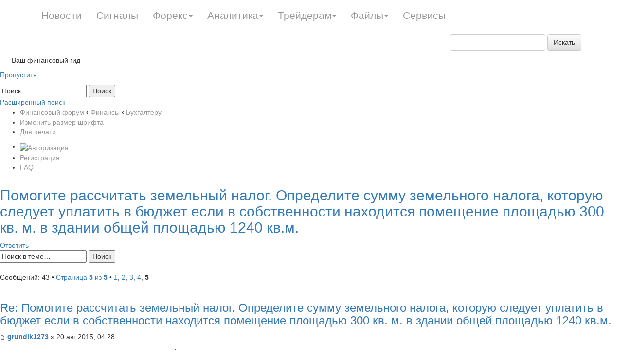

--- FILE ---
content_type: text/html; charset=UTF-8
request_url: http://mail.mining-enc.ru/forum/viewtopic.php?f=7&t=95&sid=06ead9e4b317f1d960214ac77748a793&start=40
body_size: 8431
content:
<!DOCTYPE html PUBLIC "-//W3C//DTD XHTML 1.0 Strict//EN" "http://www.w3.org/TR/xhtml1/DTD/xhtml1-strict.dtd">
<html xmlns="http://www.w3.org/1999/xhtml" dir="ltr" lang="ru-ru" xml:lang="ru-ru">
<head>



<meta name="viewport" content="width=device-width; initial-scale=1.0">

<link rel="stylesheet" href="/css/bootstrap.min.css">
<link rel="stylesheet" href="/css/bootstrap-theme.min.css">
<style>
.navbar-fixed-top {
    background: rgba(0, 0, 0, 0) -moz-linear-gradient(center top , #616161 0%, #2e2e2e 50%, #010101 51%, #010101 100%) repeat scroll 0 0;
    height: 30px;
    min-height: 65px;
}
.navbar-nav > li > a {
    line-height: 20px;
    color: #979797;
    padding-bottom: 20px;
    padding-top: 22px;
    font-size: 1.5em;
}

.navbar a {
    color: #979797;
}
</style>
<script type="text/javascript" src="//yandex.st/jquery/2.0.3/jquery.min.js" charset="UTF-8"><</script>
<script src="/js/bootstrap.min.js"></script>




<meta http-equiv="content-type" content="text/html; charset=UTF-8" />
<meta http-equiv="content-style-type" content="text/css" />
<meta http-equiv="content-language" content="ru-ru" />

<meta http-equiv="X-UA-Compatible" content="IE=EmulateIE7; IE=EmulateIE9" />

<title>Помогите рассчитать земельный налог. Определите сумму земельного налога, которую следует уплатить в бюджет если в  собственности находится помещение площадью 300 кв. м. в здании общей площадью 1240 кв.м. - Страница 5 - Финансовый форум</title>



<!--
	phpBB style name: prosilver
	Based on style:   prosilver (this is the default phpBB3 style)
	Original author:  Tom Beddard ( http://www.subBlue.com/ )
	Modified by:
-->

<script type="text/javascript">
// <![CDATA[
	var jump_page = 'Введите номер страницы, на которую Вы хотели бы перейти:';
	var on_page = '5';
	var per_page = '10';
	var base_url = './viewtopic.php?f=7&amp;t=95&amp;sid=497d8c4da684e3a401ebad3d10c939b1';
	var style_cookie = 'phpBBstyle';
	var style_cookie_settings = '; path=/forum/; domain=artextrade.ru';
	var onload_functions = new Array();
	var onunload_functions = new Array();
  	// www.phpBB-SEO.com SEO TOOLKIT BEGIN
	var seo_delim_start = '-';
	var seo_static_pagination = 'page';
	var seo_ext_pagination = '.html';
	var seo_external = false;
	var seo_external_sub = false;
	var seo_ext_classes = false;
	var seo_hashfix = false;
	// www.phpBB-SEO.com SEO TOOLKIT END
	

	/**
	* Find a member
	*/
	function find_username(url)
	{
		popup(url, 760, 570, '_usersearch');
		return false;
	}

	/**
	* New function for handling multiple calls to window.onload and window.unload by pentapenguin
	*/
	window.onload = function()
	{
		for (var i = 0; i < onload_functions.length; i++)
		{
			eval(onload_functions[i]);
		}
	}

	window.onunload = function()
	{
		for (var i = 0; i < onunload_functions.length; i++)
		{
			eval(onunload_functions[i]);
		}
	}

// ]]>
</script>
<script type="text/javascript" src="http://mail.mining-enc.ru/forum/styles/prosilver/template/styleswitcher.js"></script>
<script type="text/javascript" src="http://mail.mining-enc.ru/forum/styles/prosilver/template/forum_fn.js"></script>
<!-- Loginza widget JavaScript -->
<script src="http://s1.loginza.ru/js/widget.js" type="text/javascript"></script>
<link href="http://mail.mining-enc.ru/forum/styles/prosilver/theme/print.css" rel="stylesheet" type="text/css" media="print" title="printonly" />
<link href="./style.php?id=1&amp;lang=ru&amp;sid=497d8c4da684e3a401ebad3d10c939b1" rel="stylesheet" type="text/css" media="screen, projection" />

<link href="http://mail.mining-enc.ru/forum/styles/prosilver/theme/normal.css" rel="stylesheet" type="text/css" title="A" />
<link href="http://mail.mining-enc.ru/forum/styles/prosilver/theme/medium.css" rel="alternate stylesheet" type="text/css" title="A+" />
<link href="http://mail.mining-enc.ru/forum/styles/prosilver/theme/large.css" rel="alternate stylesheet" type="text/css" title="A++" />




<style>
#wrap
{
	padding-top: 50px;
}
</style>

</head>

<body id="phpbb" class="section-viewtopic ltr">




		<div class="navbar navbar-fixed-top" role="navigation">
			<div class="container">
				<div class="navbar-header">
					<button type="button" class="navbar-toggle collapsed" data-toggle="collapse" data-target=".navbar-collapse">
						<span class="sr-only">Toggle navigation</span>
						<span class="icon-bar"></span>
						<span class="icon-bar"></span>
						<span class="icon-bar"></span>
					</button>

				</div>
				<div class="collapse navbar-collapse">


<ul class="nav navbar-nav"><li><a href="/news/">Новости</a></li><li><a href="/inform/">Сигналы</a></li><li class="dropdown"><a  class="dropdown-toggle" data-toggle="dropdown">Форекс<span class="caret"></span></a><ul class="dropdown-menu" role="menu"><li><a href="/clauses/stati/">Статьи</a></li><li><a href="/clauses/video/">Видео</a></li><li><a href="/clauses/slovar/">Словарь</a></li></ul></li><li class="dropdown"><a  class="dropdown-toggle" data-toggle="dropdown">Аналитика<span class="caret"></span></a><ul class="dropdown-menu" role="menu"><li><a href="/analitika/tech/">Технический анализ</a></li><li><a href="/analitika/econom/">Экономический анализ</a></li><li><a href="/analitika/cy/">Прогноз валюты</a></li></ul></li><li class="dropdown"><a  class="dropdown-toggle" data-toggle="dropdown">Трейдерам<span class="caret"></span></a><ul class="dropdown-menu" role="menu"><li><a href="/trade/strategy/">Стратегии</a></li><li><a href="/trade/quotes/">Котировки валют</a></li></ul></li><li class="dropdown"><a  class="dropdown-toggle" data-toggle="dropdown">Файлы<span class="caret"></span></a><ul class="dropdown-menu" role="menu"><li><a href="/files/indicators/">Индикаторы для форекс</a></li><li><a href="/files/advisors/">Советники для форекс</a></li><li><a href="/files/books/">Книги</a></li></ul></li><li><a href="/trade/services/">Сервисы</a></li></ul>

<div class="pull-right">


	<form action="/gsearch/" role="search" class="navbar-form navbar-left" method="get" id="search">
	<div class="search-input form-group">
	<input type="hidden" name="module" value="search">
	
	<input id="textbox" class="form-control" type="text" name="q" placeholder="">
	<button type="submit" class="btn btn-default">Искать</button>
	</div>
	</form><div class="js_search_result search_result"></div> 
</div>

				</div><!--/.nav-collapse -->
			</div>
		</div>  



<div id="wrap">
	<a id="top" name="top" accesskey="t"></a>
	<div id="page-header">
		<div class="headerbar">
			<div class="inner"><span class="corners-top"><span></span></span>

			<div id="site-description">
				 
				<a  href="/forum/"><img title="ArtexTrade" alt="ArtexTrade" src="/img/site-logo.png"></a>
				<p>&nbsp;&nbsp;&nbsp;&nbsp;&nbsp;&nbsp;Ваш финансовый гид</p>
				<p class="skiplink"><a href="#start_here">Пропустить</a></p>
			</div>

		
			<div id="search-box">
				<form action="./search.php?sid=497d8c4da684e3a401ebad3d10c939b1" method="post" id="search">
				<fieldset>
					<input name="keywords" id="keywords" type="text" maxlength="128" title="Ключевые слова" class="inputbox search" value="Поиск…" onclick="if(this.value=='Поиск…')this.value='';" onblur="if(this.value=='')this.value='Поиск…';" />
					<input class="button2" value="Поиск" type="submit" /><br />
					<a href="./search.php?sid=497d8c4da684e3a401ebad3d10c939b1" title="Параметры расширенного поиска">Расширенный поиск</a> 
				</fieldset>
				</form>
			</div>
		

			<span class="corners-bottom"><span></span></span></div>
		</div>

		<div class="navbar">
			<div class="inner"><span class="corners-top"><span></span></span>

			<ul class="linklist navlinks">
				<li class="icon-home"><a href="./?sid=497d8c4da684e3a401ebad3d10c939b1" accesskey="h">Финансовый форум</a>  <strong>&#8249;</strong> <a href="./viewforum.php?f=4&amp;sid=497d8c4da684e3a401ebad3d10c939b1">Финансы</a> <strong>&#8249;</strong> <a href="./viewforum.php?f=7&amp;sid=497d8c4da684e3a401ebad3d10c939b1">Бухгалтеру</a></li>

				<li class="rightside"><a href="#" onclick="fontsizeup(); return false;" onkeypress="return fontsizeup(event);" class="fontsize" title="Изменить размер шрифта">Изменить размер шрифта</a></li>

				<li class="rightside"><a href="./viewtopic.php?f=7&amp;t=95&amp;start=40&amp;view=print&amp;sid=497d8c4da684e3a401ebad3d10c939b1" title="Для печати" accesskey="p" class="print">Для печати</a></li>
			</ul>

			

			<ul class="linklist rightside">
				
						<li><a href="https://loginza.ru/api/widget?token_url=http%3A%2F%2Fmail.mining-enc.ru%2Fforum%2Fucp.php%3Fmode%3Dregister%26amp%3Bsid%3D497d8c4da684e3a401ebad3d10c939b1" title="Войти через аккаунт соц. сети или OpenID" accesskey="x" class="loginza"><img src="http://s1.loginza.ru/img/sign_in_button_gray.gif" alt="Авторизация" align="top" border="0" style="margin-top:3px;"/></a></li>
					<li class="icon-register"><a href="./ucp.php?mode=register&amp;sid=497d8c4da684e3a401ebad3d10c939b1">Регистрация</a></li>
				<li class="icon-faq"><a href="./faq.php?sid=497d8c4da684e3a401ebad3d10c939b1" title="Часто задаваемые вопросы">FAQ</a></li>
			</ul>

			<span class="corners-bottom"><span></span></span></div>
		</div>

	</div>

	<a name="start_here"></a>
	<div id="page-body">
		
<h2><a href="./viewtopic.php?f=7&amp;t=95&amp;start=40&amp;sid=497d8c4da684e3a401ebad3d10c939b1">Помогите рассчитать земельный налог. Определите сумму земельного налога, которую следует уплатить в бюджет если в  собственности находится помещение площадью 300 кв. м. в здании общей площадью 1240 кв.м.</a></h2>
<!-- NOTE: remove the style="display: none" when you want to have the forum description on the topic body --><div style="display: none !important;">Весь спектр вопросов связанных с бухгалтерским учетом, формами отчетности.<br /></div>

<div class="topic-actions">

	<div class="buttons">
	
		<div class="reply-icon"><a href="./posting.php?mode=reply&amp;f=7&amp;t=95&amp;sid=497d8c4da684e3a401ebad3d10c939b1" title="Ответить"><span></span>Ответить</a></div>
	
	</div>

	
		<div class="search-box">
			<form method="post" id="topic-search" action="./search.php?t=95&amp;sid=497d8c4da684e3a401ebad3d10c939b1">
			<fieldset>
				<input class="inputbox search tiny"  type="text" name="keywords" id="search_keywords" size="20" value="Поиск в теме…" onclick="if(this.value=='Поиск в теме…')this.value='';" onblur="if(this.value=='')this.value='Поиск в теме…';" />
				<input class="button2" type="submit" value="Поиск" />
				<input type="hidden" value="95" name="t" />
				<input type="hidden" value="msgonly" name="sf" />
			</fieldset>
			</form>
		</div>
	
		<div class="pagination">
			Сообщений: 43
			 &bull; <a href="#" onclick="jumpto(); return false;" title="Перейти на страницу…">Страница <strong>5</strong> из <strong>5</strong></a> &bull; <span><a href="./viewtopic.php?f=7&amp;t=95&amp;sid=497d8c4da684e3a401ebad3d10c939b1">1</a><span class="page-sep">, </span><a href="./viewtopic.php?f=7&amp;t=95&amp;sid=497d8c4da684e3a401ebad3d10c939b1&amp;start=10">2</a><span class="page-sep">, </span><a href="./viewtopic.php?f=7&amp;t=95&amp;sid=497d8c4da684e3a401ebad3d10c939b1&amp;start=20">3</a><span class="page-sep">, </span><a href="./viewtopic.php?f=7&amp;t=95&amp;sid=497d8c4da684e3a401ebad3d10c939b1&amp;start=30">4</a><span class="page-sep">, </span><strong>5</strong></span>
		</div>
	

</div>
<div class="clear"></div>


<center></center>

	<div id="p2818" class="post bg2">
		<div class="inner"><span class="corners-top"><span></span></span>

		<div class="postbody">
			

			<h3 class="first"><a href="./viewtopic.php?f=7&amp;t=95&amp;start=40&amp;sid=497d8c4da684e3a401ebad3d10c939b1#p2818">Re: Помогите рассчитать земельный налог. Определите сумму земельного налога, которую следует уплатить в бюджет если в  собственности находится помещение площадью 300 кв. м. в здании общей площадью 1240 кв.м.</a></h3>
			<p class="author"><a href="./viewtopic.php?p=2818&amp;sid=497d8c4da684e3a401ebad3d10c939b1#p2818"><img src="http://mail.mining-enc.ru/forum/styles/prosilver/imageset/icon_post_target.gif" width="11" height="9" alt="Сообщение" title="Сообщение" /></a> <strong><a href="./memberlist.php?mode=viewprofile&amp;u=770&amp;sid=497d8c4da684e3a401ebad3d10c939b1">grundik1273</a></strong> &raquo; 20 авг 2015, 04:28 </p>

			

			<div class="content">ну я думала...ну просто не зря же они мне столько цифр расписали в задании</div>

			
	<hr />
	<div class="content">
			<dl class="postbody">
				<dt> 
						
				</dt>
			</dl>
				
	</div>
	

		</div>

		
			<dl class="postprofile" id="profile2818">
			<dt>
				<a href="./memberlist.php?mode=viewprofile&amp;u=770&amp;sid=497d8c4da684e3a401ebad3d10c939b1"><img src="./download/file.php?avatar=770_1437992738.jpg" width="128" height="128" alt="Аватар пользователя" /></a><br />
				<a href="./memberlist.php?mode=viewprofile&amp;u=770&amp;sid=497d8c4da684e3a401ebad3d10c939b1">grundik1273</a>
			</dt>

			

		<dd>&nbsp;</dd>

		<dd><strong>Сообщений:</strong> 16</dd><dd><strong>Зарегистрирован:</strong> 22 фев 2015, 09:16</dd>

		</dl>
	

		<div class="back2top"><a href="./viewtopic.php?f=7&amp;t=95&amp;start=40&amp;sid=497d8c4da684e3a401ebad3d10c939b1#wrap" class="top" title="Вернуться наверх">Вернуться наверх</a></div>

		<span class="corners-bottom"><span></span></span></div>
	</div>

	<hr class="divider" />

	<div id="p2819" class="post bg1">
		<div class="inner"><span class="corners-top"><span></span></span>

		<div class="postbody">
			

			<h3 ><a href="./viewtopic.php?f=7&amp;t=95&amp;start=40&amp;sid=497d8c4da684e3a401ebad3d10c939b1#p2819">Re: Помогите рассчитать земельный налог. Определите сумму земельного налога, которую следует уплатить в бюджет если в  собственности находится помещение площадью 300 кв. м. в здании общей площадью 1240 кв.м.</a></h3>
			<p class="author"><a href="./viewtopic.php?p=2819&amp;sid=497d8c4da684e3a401ebad3d10c939b1#p2819"><img src="http://mail.mining-enc.ru/forum/styles/prosilver/imageset/icon_post_target.gif" width="11" height="9" alt="Сообщение" title="Сообщение" /></a> <strong><a href="./memberlist.php?mode=viewprofile&amp;u=752&amp;sid=497d8c4da684e3a401ebad3d10c939b1">vp7</a></strong> &raquo; 20 авг 2015, 04:33 </p>

			

			<div class="content">​надежда лишь на то что реформы образования еще не докатились до ВУЗов.... а то там тоже скоро будут задачки типа летели два верблюда - один синий другой налево. Какова сумма убытка понесенного ИП Пронькиным &nbsp;в связи со штормом в море Влажности на Луне</div>

			
	<hr />
	<div class="content">
			<dl class="postbody">
				<dt> 
						
				</dt>
			</dl>
				
	</div>
	

		</div>

		
			<dl class="postprofile" id="profile2819">
			<dt>
				<a href="./memberlist.php?mode=viewprofile&amp;u=752&amp;sid=497d8c4da684e3a401ebad3d10c939b1"><img src="./download/file.php?avatar=752_1437992526.jpg" width="128" height="128" alt="Аватар пользователя" /></a><br />
				<a href="./memberlist.php?mode=viewprofile&amp;u=752&amp;sid=497d8c4da684e3a401ebad3d10c939b1">vp7</a>
			</dt>

			

		<dd>&nbsp;</dd>

		<dd><strong>Сообщений:</strong> 15</dd><dd><strong>Зарегистрирован:</strong> 21 фев 2015, 06:01</dd>

		</dl>
	

		<div class="back2top"><a href="./viewtopic.php?f=7&amp;t=95&amp;start=40&amp;sid=497d8c4da684e3a401ebad3d10c939b1#wrap" class="top" title="Вернуться наверх">Вернуться наверх</a></div>

		<span class="corners-bottom"><span></span></span></div>
	</div>

	<hr class="divider" />

	<div id="p2820" class="post bg2">
		<div class="inner"><span class="corners-top"><span></span></span>

		<div class="postbody">
			

			<h3 ><a href="./viewtopic.php?f=7&amp;t=95&amp;start=40&amp;sid=497d8c4da684e3a401ebad3d10c939b1#p2820">Re: Помогите рассчитать земельный налог. Определите сумму земельного налога, которую следует уплатить в бюджет если в  собственности находится помещение площадью 300 кв. м. в здании общей площадью 1240 кв.м.</a></h3>
			<p class="author"><a href="./viewtopic.php?p=2820&amp;sid=497d8c4da684e3a401ebad3d10c939b1#p2820"><img src="http://mail.mining-enc.ru/forum/styles/prosilver/imageset/icon_post_target.gif" width="11" height="9" alt="Сообщение" title="Сообщение" /></a> <strong><a href="./memberlist.php?mode=viewprofile&amp;u=771&amp;sid=497d8c4da684e3a401ebad3d10c939b1">Tink</a></strong> &raquo; 20 авг 2015, 07:50 </p>

			

			<div class="content">да думаю что вряд ли. площадь участка здесь не причем, кадастровая стоимость есть всего участка. &nbsp;</div>

			
	<hr />
	<div class="content">
			<dl class="postbody">
				<dt> 
						
				</dt>
			</dl>
				
	</div>
	

		</div>

		
			<dl class="postprofile" id="profile2820">
			<dt>
				<a href="./memberlist.php?mode=viewprofile&amp;u=771&amp;sid=497d8c4da684e3a401ebad3d10c939b1"><img src="./download/file.php?avatar=771_1437992745.jpg" width="128" height="128" alt="Аватар пользователя" /></a><br />
				<a href="./memberlist.php?mode=viewprofile&amp;u=771&amp;sid=497d8c4da684e3a401ebad3d10c939b1">Tink</a>
			</dt>

			

		<dd>&nbsp;</dd>

		<dd><strong>Сообщений:</strong> 6</dd><dd><strong>Зарегистрирован:</strong> 21 фев 2015, 11:22</dd>

		</dl>
	

		<div class="back2top"><a href="./viewtopic.php?f=7&amp;t=95&amp;start=40&amp;sid=497d8c4da684e3a401ebad3d10c939b1#wrap" class="top" title="Вернуться наверх">Вернуться наверх</a></div>

		<span class="corners-bottom"><span></span></span></div>
	</div>

	<hr class="divider" />

	<form id="viewtopic" method="post" action="./viewtopic.php?f=7&amp;t=95&amp;start=40&amp;sid=497d8c4da684e3a401ebad3d10c939b1">

	<fieldset class="display-options" style="margin-top: 0; ">
		<a href="./viewtopic.php?f=7&amp;t=95&amp;sid=497d8c4da684e3a401ebad3d10c939b1&amp;start=30" class="left-box left">Пред.</a>
		<label>Показать сообщения за: <select name="st" id="st"><option value="0" selected="selected">Все сообщения</option><option value="1">1 день</option><option value="7">7 дней</option><option value="14">2 недели</option><option value="30">1 месяц</option><option value="90">3 месяца</option><option value="180">6 месяцев</option><option value="365">1 год</option></select></label>
		<label>Сортировать по: <select name="sk" id="sk"><option value="a">Автор</option><option value="t" selected="selected">Время размещения</option><option value="s">Заголовок</option></select></label> <label><select name="sd" id="sd"><option value="a" selected="selected">по возрастанию</option><option value="d">по убыванию</option></select> <input type="submit" name="sort" value="Перейти" class="button2" /></label>
		
	</fieldset>

	</form>
	<hr />


<div class="topic-actions">
	<div class="buttons">
	
		<div class="reply-icon"><a href="./posting.php?mode=reply&amp;f=7&amp;t=95&amp;sid=497d8c4da684e3a401ebad3d10c939b1" title="Ответить"><span></span>Ответить</a></div>
	
	</div>

	
		<div class="pagination">
			Сообщений: 43
			 &bull; <a href="#" onclick="jumpto(); return false;" title="Перейти на страницу…">Страница <strong>5</strong> из <strong>5</strong></a> &bull; <span><a href="./viewtopic.php?f=7&amp;t=95&amp;sid=497d8c4da684e3a401ebad3d10c939b1">1</a><span class="page-sep">, </span><a href="./viewtopic.php?f=7&amp;t=95&amp;sid=497d8c4da684e3a401ebad3d10c939b1&amp;start=10">2</a><span class="page-sep">, </span><a href="./viewtopic.php?f=7&amp;t=95&amp;sid=497d8c4da684e3a401ebad3d10c939b1&amp;start=20">3</a><span class="page-sep">, </span><a href="./viewtopic.php?f=7&amp;t=95&amp;sid=497d8c4da684e3a401ebad3d10c939b1&amp;start=30">4</a><span class="page-sep">, </span><strong>5</strong></span>
		</div>
	
</div>


<div class="forumbg">
	<div class="inner"><span class="corners-top"><span></span></span>
	<ul class="topiclist">
		<li class="header">
			<dl class="icon">
				<dt>Похожие темы</dt>
				<dd class="posts">Ответов</dd>
				<dd class="views">Просмотров</dd>
				<dd class="lastpost"><span>Последнее сообщение</span></dd>
			</dl>
		</li>
	</ul>
	<ul class="topiclist topics">
	
		<li class="row bg1">
			<dl class="icon" style="background-image: url(http://mail.mining-enc.ru/forum/styles/prosilver/imageset/topic_read.gif); background-repeat: no-repeat;">
				<dt >
					<a href="viewtopic.php?f=16&amp;t=8&amp;sid=497d8c4da684e3a401ebad3d10c939b1" class="topictitle">Фондовый рынок, рынок недвижимости, бизнес в интернете. Кто хочет разобраться или кто уже там, ПИШИТЕ</a><br />
					<strong class="pagination"><span><a href="viewtopic.php?f=16&amp;t=8&amp;sid=497d8c4da684e3a401ebad3d10c939b1">1</a><span class="page-sep">, </span><a href="viewtopic.php?f=16&amp;t=8&amp;sid=497d8c4da684e3a401ebad3d10c939b1&amp;start=10">2</a></span></strong>
					Автор <a href="memberlist.php?mode=viewprofile&amp;u=146&amp;sid=497d8c4da684e3a401ebad3d10c939b1&amp;sid=497d8c4da684e3a401ebad3d10c939b1" target="_blank">Игорь_</a>&nbsp;в форуме <a href="viewforum.php?f=16&amp;sid=497d8c4da684e3a401ebad3d10c939b1" target="_blank">Общие вопросы</a>
				</dt>
				<dd class="posts">11</dd>
				<dd class="views">402010</dd>
				<dd class="lastpost"><span>
					Автор <a href="memberlist.php?mode=viewprofile&amp;u=153&amp;sid=497d8c4da684e3a401ebad3d10c939b1&amp;sid=497d8c4da684e3a401ebad3d10c939b1" target="_blank">Suzuki </a>
					<a href="viewtopic.php?p=283&amp;sid=497d8c4da684e3a401ebad3d10c939b1#p283" target="_blank"><img src="http://mail.mining-enc.ru/forum/styles/prosilver/imageset/icon_topic_latest.gif" width="11" height="9" alt="Перейти к последнему сообщению" title="Перейти к последнему сообщению" /></a> <br /> 24 апр 2016, 20:12<br /> </span>
				</dd>
			</dl>
		</li>
	
		<li class="row bg2">
			<dl class="icon" style="background-image: url(http://mail.mining-enc.ru/forum/styles/prosilver/imageset/topic_read_hot.gif); background-repeat: no-repeat;">
				<dt >
					<a href="viewtopic.php?f=7&amp;t=60&amp;sid=497d8c4da684e3a401ebad3d10c939b1" class="topictitle">Добрый день!!!
Подскажите пожалуйста может ли организация получить займ от другой организации наличкой в кассу?</a><br />
					<strong class="pagination"><span><a href="viewtopic.php?f=7&amp;t=60&amp;sid=497d8c4da684e3a401ebad3d10c939b1">1</a><span class="page-sep">, </span><a href="viewtopic.php?f=7&amp;t=60&amp;sid=497d8c4da684e3a401ebad3d10c939b1&amp;start=10">2</a><span class="page-sep">, </span><a href="viewtopic.php?f=7&amp;t=60&amp;sid=497d8c4da684e3a401ebad3d10c939b1&amp;start=20">3</a></span></strong>
					Автор <a href="memberlist.php?mode=viewprofile&amp;u=628&amp;sid=497d8c4da684e3a401ebad3d10c939b1&amp;sid=497d8c4da684e3a401ebad3d10c939b1" target="_blank">slafka83</a>&nbsp;в форуме <a href="viewforum.php?f=7&amp;sid=497d8c4da684e3a401ebad3d10c939b1" target="_blank">Бухгалтеру</a>
				</dt>
				<dd class="posts">29</dd>
				<dd class="views">534624</dd>
				<dd class="lastpost"><span>
					Автор <a href="memberlist.php?mode=viewprofile&amp;u=624&amp;sid=497d8c4da684e3a401ebad3d10c939b1&amp;sid=497d8c4da684e3a401ebad3d10c939b1" target="_blank">daxx</a>
					<a href="viewtopic.php?p=1971&amp;sid=497d8c4da684e3a401ebad3d10c939b1#p1971" target="_blank"><img src="http://mail.mining-enc.ru/forum/styles/prosilver/imageset/icon_topic_latest.gif" width="11" height="9" alt="Перейти к последнему сообщению" title="Перейти к последнему сообщению" /></a> <br /> 22 авг 2015, 04:34<br /> </span>
				</dd>
			</dl>
		</li>
	
		<li class="row bg1">
			<dl class="icon" style="background-image: url(http://mail.mining-enc.ru/forum/styles/prosilver/imageset/topic_read.gif); background-repeat: no-repeat;">
				<dt >
					<a href="viewtopic.php?f=6&amp;t=141&amp;sid=497d8c4da684e3a401ebad3d10c939b1" class="topictitle">Три страховые компании собираются уйти из системы "Зеленая карта"</a><br />
					
					Автор <a href="memberlist.php?mode=viewprofile&amp;u=875&amp;sid=497d8c4da684e3a401ebad3d10c939b1&amp;sid=497d8c4da684e3a401ebad3d10c939b1" target="_blank">Sergey22</a>&nbsp;в форуме <a href="viewforum.php?f=6&amp;sid=497d8c4da684e3a401ebad3d10c939b1" target="_blank">О страховании</a>
				</dt>
				<dd class="posts">2</dd>
				<dd class="views">280756</dd>
				<dd class="lastpost"><span>
					Автор <a href="memberlist.php?mode=viewprofile&amp;u=882&amp;sid=497d8c4da684e3a401ebad3d10c939b1&amp;sid=497d8c4da684e3a401ebad3d10c939b1" target="_blank">seo4life</a>
					<a href="viewtopic.php?p=3174&amp;sid=497d8c4da684e3a401ebad3d10c939b1#p3174" target="_blank"><img src="http://mail.mining-enc.ru/forum/styles/prosilver/imageset/icon_topic_latest.gif" width="11" height="9" alt="Перейти к последнему сообщению" title="Перейти к последнему сообщению" /></a> <br /> 23 авг 2015, 07:07<br /> </span>
				</dd>
			</dl>
		</li>
	
		<li class="row bg2">
			<dl class="icon" style="background-image: url(http://mail.mining-enc.ru/forum/styles/prosilver/imageset/topic_read_hot.gif); background-repeat: no-repeat;">
				<dt >
					<a href="viewtopic.php?f=9&amp;t=234&amp;sid=497d8c4da684e3a401ebad3d10c939b1" class="topictitle">Мы провели опрос наших клиентов и теперь точно знаем, на что россияне берут кредиты! 
Более 40% опрошенных за счет кредита улучшают свое жилье! Люди ремонтируют, строят и покупают небольшую недвижимость, например, гаражи.ные </a><br />
					<strong class="pagination"><span><a href="viewtopic.php?f=9&amp;t=234&amp;sid=497d8c4da684e3a401ebad3d10c939b1">1</a> ... <a href="viewtopic.php?f=9&amp;t=234&amp;sid=497d8c4da684e3a401ebad3d10c939b1&amp;start=70">8</a><span class="page-sep">, </span><a href="viewtopic.php?f=9&amp;t=234&amp;sid=497d8c4da684e3a401ebad3d10c939b1&amp;start=80">9</a><span class="page-sep">, </span><a href="viewtopic.php?f=9&amp;t=234&amp;sid=497d8c4da684e3a401ebad3d10c939b1&amp;start=90">10</a></span></strong>
					Автор <a href="memberlist.php?mode=viewprofile&amp;u=561&amp;sid=497d8c4da684e3a401ebad3d10c939b1&amp;sid=497d8c4da684e3a401ebad3d10c939b1" target="_blank">bestdrug</a>&nbsp;в форуме <a href="viewforum.php?f=9&amp;sid=497d8c4da684e3a401ebad3d10c939b1" target="_blank">Банкирам</a>
				</dt>
				<dd class="posts">91</dd>
				<dd class="views">1063898</dd>
				<dd class="lastpost"><span>
					Автор <a href="memberlist.php?mode=viewprofile&amp;u=2633&amp;sid=497d8c4da684e3a401ebad3d10c939b1&amp;sid=497d8c4da684e3a401ebad3d10c939b1" target="_blank">Блёстка</a>
					<a href="viewtopic.php?p=8201&amp;sid=497d8c4da684e3a401ebad3d10c939b1#p8201" target="_blank"><img src="http://mail.mining-enc.ru/forum/styles/prosilver/imageset/icon_topic_latest.gif" width="11" height="9" alt="Перейти к последнему сообщению" title="Перейти к последнему сообщению" /></a> <br /> 15 май 2016, 07:46<br /> </span>
				</dd>
			</dl>
		</li>
	
		<li class="row bg1">
			<dl class="icon" style="background-image: url(http://mail.mining-enc.ru/forum/styles/prosilver/imageset/topic_read_hot.gif); background-repeat: no-repeat;">
				<dt >
					<a href="viewtopic.php?f=15&amp;t=226&amp;sid=497d8c4da684e3a401ebad3d10c939b1" class="topictitle">Хорошо ли мы помним, что можно было купить в СССР на 1 рубль? Такова была цена 100 коробков спичек, 50 школьных тетрадей, 33 стаканов газировки с сиропом… А что еще стоило 1 рубль? Вспомните сами или спросите родителей.</a><br />
					<strong class="pagination"><span><a href="viewtopic.php?f=15&amp;t=226&amp;sid=497d8c4da684e3a401ebad3d10c939b1">1</a> ... <a href="viewtopic.php?f=15&amp;t=226&amp;sid=497d8c4da684e3a401ebad3d10c939b1&amp;start=210">22</a><span class="page-sep">, </span><a href="viewtopic.php?f=15&amp;t=226&amp;sid=497d8c4da684e3a401ebad3d10c939b1&amp;start=220">23</a><span class="page-sep">, </span><a href="viewtopic.php?f=15&amp;t=226&amp;sid=497d8c4da684e3a401ebad3d10c939b1&amp;start=230">24</a></span></strong>
					Автор <a href="memberlist.php?mode=viewprofile&amp;u=561&amp;sid=497d8c4da684e3a401ebad3d10c939b1&amp;sid=497d8c4da684e3a401ebad3d10c939b1" target="_blank">bestdrug</a>&nbsp;в форуме <a href="viewforum.php?f=15&amp;sid=497d8c4da684e3a401ebad3d10c939b1" target="_blank">Беседка</a>
				</dt>
				<dd class="posts">230</dd>
				<dd class="views">460315</dd>
				<dd class="lastpost"><span>
					Автор <a href="memberlist.php?mode=viewprofile&amp;u=2426&amp;sid=497d8c4da684e3a401ebad3d10c939b1&amp;sid=497d8c4da684e3a401ebad3d10c939b1" target="_blank">Дамир</a>
					<a href="viewtopic.php?p=7667&amp;sid=497d8c4da684e3a401ebad3d10c939b1#p7667" target="_blank"><img src="http://mail.mining-enc.ru/forum/styles/prosilver/imageset/icon_topic_latest.gif" width="11" height="9" alt="Перейти к последнему сообщению" title="Перейти к последнему сообщению" /></a> <br /> 11 окт 2015, 15:34<br /> </span>
				</dd>
			</dl>
		</li>
	
	</ul>
	<span class="corners-bottom"><span></span></span></div>
</div>

	<p></p><p><a href="./viewforum.php?f=7&amp;sid=497d8c4da684e3a401ebad3d10c939b1" class="left-box left" accesskey="r">Вернуться в Бухгалтеру</a></p>

	<form method="post" id="jumpbox" action="./viewforum.php?sid=497d8c4da684e3a401ebad3d10c939b1" onsubmit="if(document.jumpbox.f.value == -1){return false;}">

	
		<fieldset class="jumpbox">
	
			<label for="f" accesskey="j">Перейти:</label>
			<select name="f" id="f" onchange="if(this.options[this.selectedIndex].value != -1){ document.forms['jumpbox'].submit() }">
			
				<option value="-1">выберите форум</option>
			<option value="-1">------------------</option>
				<option value="4">Финансы</option>
			
				<option value="5">&nbsp; &nbsp;Трейдерам</option>
			
				<option value="6">&nbsp; &nbsp;О страховании</option>
			
				<option value="7" selected="selected">&nbsp; &nbsp;Бухгалтеру</option>
			
				<option value="8">&nbsp; &nbsp;Юристам</option>
			
				<option value="9">&nbsp; &nbsp;Банкирам</option>
			
				<option value="10">&nbsp; &nbsp;О недвижимости</option>
			
				<option value="11">&nbsp; &nbsp;Заработок в интернете</option>
			
				<option value="12">&nbsp; &nbsp;Инвестиции</option>
			
				<option value="16">&nbsp; &nbsp;Общие вопросы</option>
			
				<option value="13">Свободное общение</option>
			
				<option value="14">&nbsp; &nbsp;Объявления</option>
			
				<option value="15">&nbsp; &nbsp;Беседка</option>
			
			</select>
			<input type="submit" value="Перейти" class="button2" />
		</fieldset>
	</form>


	<h3>Кто сейчас на форуме</h3>
	<p>Сейчас этот форум просматривают: нет зарегистрированных пользователей и гости: 90</p>
</div>

<div id="page-footer">

	<div class="navbar">
		<div class="inner"><span class="corners-top"><span></span></span>

		<ul class="linklist">
			<li class="icon-home"><a href="./?sid=497d8c4da684e3a401ebad3d10c939b1" accesskey="h">Финансовый форум</a></li>
				
			<li class="rightside"><a href="./memberlist.php?mode=leaders&amp;sid=497d8c4da684e3a401ebad3d10c939b1">Наша команда</a> &bull; <a href="./ucp.php?mode=delete_cookies&amp;sid=497d8c4da684e3a401ebad3d10c939b1">Удалить cookies форума</a> &bull; Часовой пояс: UTC </li>
		</ul>

		<span class="corners-bottom"><span></span></span></div>
	</div>



	<div class="copyright"><noindex>Powered by phpBB


		
	</div>
</div>

</div>

<div>
	<a id="bottom" name="bottom" accesskey="z"></a>
	
</div>


<script type="text/javascript" src="http://code.jquery.com/jquery.min.js"></script>
<script type="text/javascript">
$(document).ready(function(){
  $('.plink').each(function(){
    $(this).replaceWith('<a href="'+$(this).data('u')+'" target="_blank" class="link">'+$(this).html()+'</a>')
  })
})
</script>


<script type="text/javascript"><!--
new Image().src = "//counter.yadro.ru/hit?r"+
escape(document.referrer)+((typeof(screen)=="undefined")?"":
";s"+screen.width+"*"+screen.height+"*"+(screen.colorDepth?
screen.colorDepth:screen.pixelDepth))+";u"+escape(document.URL)+
";h"+escape(document.title.substring(0,80))+
";"+Math.random();//--></script><!--/LiveInternet-->


<script type="text/javascript">
    (function (d, w, c) {
        (w[c] = w[c] || []).push(function() {
            try {
                w.yaCounter31993341 = new Ya.Metrika({
                    id:31993341,
                    clickmap:true,
                    trackLinks:true,
                    accurateTrackBounce:true,
                    webvisor:true
                });
            } catch(e) { }
        });

        var n = d.getElementsByTagName("script")[0],
            s = d.createElement("script"),
            f = function () { n.parentNode.insertBefore(s, n); };
        s.type = "text/javascript";
        s.async = true;
        s.src = "https://mc.yandex.ru/metrika/watch.js";

        if (w.opera == "[object Opera]") {
            d.addEventListener("DOMContentLoaded", f, false);
        } else { f(); }
    })(document, window, "yandex_metrika_callbacks");
</script>
<noscript><div><img src="https://mc.yandex.ru/watch/31993341" style="position:absolute; left:-9999px;" alt="" /></div></noscript>

</body>
</html>